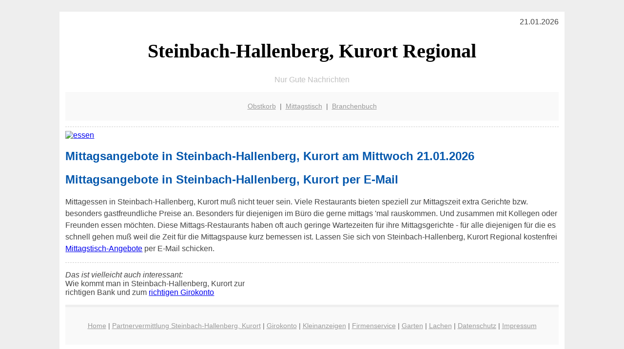

--- FILE ---
content_type: text/html; charset=UTF-8
request_url: http://steinbach-hallenberg-regional.de/
body_size: 2419
content:

<!DOCTYPE html PUBLIC "-//W3C//DTD XHTML 1.0 Transitional//EN"
   "http://www.w3.org/TR/xhtml1/DTD/xhtml1-transitional.dtd">
<html xmlns="http://www.w3.org/1999/xhtml" xml:lang="de" lang="de">
<head>

  <title>Obstkorb, Lieferservice, Mittagstisch f&uuml;r Steinbach-Hallenberg, Kurort</title>
  <meta http-equiv="Content-Type" content="text/html; charset=utf-8"/>
  <link rel="shortcut icon" href="/favicon.ico" />
  <meta name="description" content="Steinbach-Hallenberg, Kurort: Regionale Gute Nachrichten, vom Mittagessen und Mittagstisch über Restaurants und Geldinfos bis hin zu regionalen Produkten, Branchenbuch und dem Büro Lieferservice für Obst und Gemüse (Obstkorb)" />    
  <meta name="viewport" content="width=device-width, initial-scale=1" />
	<style type="text/css"><!--
    body {
        color: #444444;
        background-color: #EEEEEE;
        font-family: 'Trebuchet MS', sans-serif;
        font-size: 100%;
    }
    
    .clear { 
	clear:both; 
	display:block; 
	height:0px; 
	margin:0; 
    } /* Use this br class to clear floated columns */
    
    .step {
	width:100%; /*796px*/
	background:url(https://bilder.xregional.de/step.gif) repeat-x;
	height:3px;
	margin-left:2px;
	margin-top:4px;
	margin-bottom:4px;
    }

.post iframe {
        max-width: 100%;
}

.elastic-video {
	position: relative;
	padding-bottom: 55%;
	padding-top: 15px;
	height: 0;
	overflow: hidden;
}
.elastic-video iframe {
	position: absolute;
	top: 0;
	left: 0;
	width: 100%;
	height: 100%;
}

.logo	{margin:0; float:left;}   /* neu von TM am 26.4.15 ergänzt */
.logo h1{font-family: 'Oleo Script Swash Caps', cursive; font-size:36px; color:#b0c900; font-weight:400; float:left;}
.logo h1 span	{font-size:28px; color:#465157;}


    h1 { font-size: 2.5em;}
    h2 { font-size: 1.5em; }
    #page{
        background-color: #FFFFFF;
        width: 80%;
        margin: 24px auto;
        padding: 12px;
    }
    
@media screen and (max-width: 479px) {   /* für Smartphones! Da will ich den ganzen Raum haben!! */
  #page{
    background-color: #FFFFFF;
    width: 100%;
    padding: 3px;
  }
}    
    
    
    
    #header{
        padding: 1px ;
        text-align: center;
    }
    .header{ background-color: #415792; color: #FFFFFF; }
    #content {
        padding: 4px 0 10px 0;
    }
    #footer {
        color:#666666;
        background: #f9f9f9;
        padding: 10px 20px;
        border-top: 5px #efefef solid;
        font-size: 0.9em;
        line-height: 2;
        text-align: center;
    }
    #footer a {
        color: #999999;
    }
    #ganzoben {
        color:#666666;
        background: #f9f9f9;
        padding: 5px 10px;
        text-align: center;
        font-size: 0.9em;        
    }
    #ganzoben a {
        color: #999999;
    }
    --></style>



</head>
<body>



<div id="page">
 <div align='right'>
 
 
<!-- <a href="/warenkorb" style="color:black">Warenkorb</a> | 
 <a href="/abo" style="color:black">Abo</a> | -->21.01.2026 
 </div>



 <a href="/" style="text-decoration: none; color:black">
 <h1 style="font-family: 'Cardo', serif; text-align: center">
 Steinbach-Hallenberg, Kurort Regional   
 </h1>
 </a>

<p style="text-align:center; color:silver;" >Nur Gute Nachrichten</p>
 
 
  <div id="ganzoben">

  <p style="line-height: 1.5;">
    
  <a href='/obstkorb'>Obstkorb</a>&nbsp; | &nbsp;<a href='/mittagstisch'>Mittagstisch</a>&nbsp; | &nbsp;<a href='/branchenbuch'>Branchenbuch</a>  </p>  

  </div>        
 
 
 <div id="content">





 
 

<div class="clear"></div>
<hr style="border: 0;border-top: 1px dashed #ccc;">



<a href='mittagstisch/'><img src='https://bilder.xregional.de/essen-und-trinken-980x350.jpg' width='100%' alt='essen' title='Essen in Steinbach-Hallenberg, Kurort' /></a>



<!-- maincontent Starts -->
<div class="main-containar">
              
<h2 style="color:#0558ad;" >  
Mittagsangebote in Steinbach-Hallenberg, Kurort am Mittwoch 21.01.2026 
</h2>


 







<h2 style="color:#0558ad;" >                        
Mittagsangebote in Steinbach-Hallenberg, Kurort per E-Mail
</h2>       
        
  <div >

  <p style="line-height: 1.5;">
Mittagessen in Steinbach-Hallenberg, Kurort muß nicht teuer sein. Viele Restaurants bieten speziell zur Mittagszeit extra Gerichte bzw. besonders gastfreundliche Preise an. Besonders für diejenigen im Büro die gerne mittags 'mal rauskommen. Und zusammen mit Kollegen oder Freunden essen möchten. Diese Mittags-Restaurants haben oft auch geringe Wartezeiten für ihre Mittagsgerichte - für alle diejenigen für die es schnell gehen muß weil die Zeit für die Mittagspause kurz bemessen ist. Lassen Sie sich von Steinbach-Hallenberg, Kurort Regional kostenfrei 
<a href="mittagstisch/">Mittagstisch-Angebote</a> per E-Mail schicken.

  </p>
  </div>

  














<div class="clear"></div>
<hr style="border: 0;border-top: 1px dashed #ccc;">

<p>
<i>Das ist vielleicht auch interessant:</i><br/>
Wie kommt man in Steinbach-Hallenberg, Kurort zur <br/>richtigen Bank und zum <a href="/girokonto">richtigen Girokonto</a>
</p>

        
        <div id="footer">
            <p>
            <a href="/" title="Startseite">Home</a> |
            <a href="/partnervermittlung" title="Partersuche Singlebörse">Partnervermittlung Steinbach-Hallenberg, Kurort</a> |
            <a href="/girokonto" title="Bankkonto Vergleich">Girokonto</a> |
            <a href="#" title="kaufen und verkaufen">Kleinanzeigen</a> |

            <a href="/firmenservice" title="Lieferung direkt ins Büro">Firmenservice</a> |
            <a href="/garten" title="Die grüne Oase zuhause">Garten</a> |
            <a href="/lachen" title="Unsere Witze - was zum Lachen">Lachen</a> |

            <a href="/datenschutz" title="Schützenswertes">Datenschutz</a> |
            <a href="/impressum" title="Adresse und Kontakt">Impressum</a>
            
            </p>
        </div>        
        
 </div>



    
</body>
</html>
